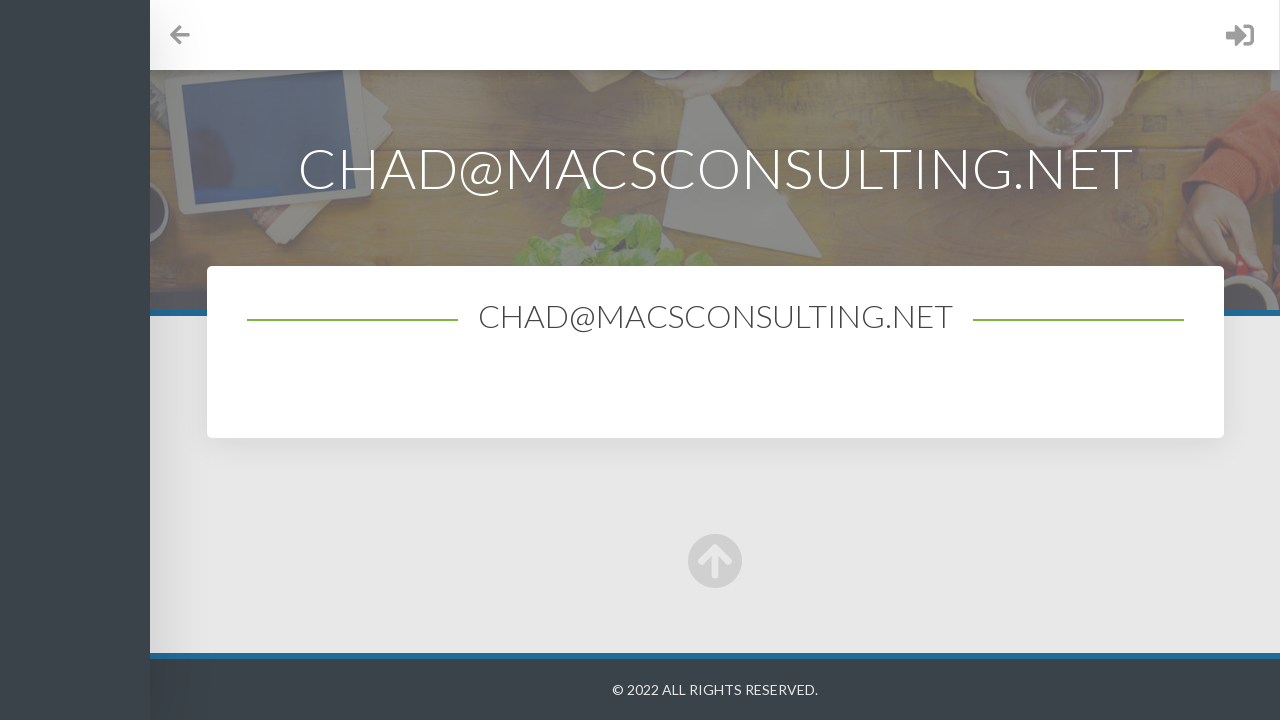

--- FILE ---
content_type: text/css; charset=UTF-8
request_url: https://my.creditsuite.com/wp-content/themes/cs-wordpress/style.css?ver=3.1.1
body_size: 1928
content:
/*
Theme Name: Credit Suite WordPress Theme
Description: Child theme for Woffice
Author: CS Dev Team
Template: woffice
Version: 3.1.1
*/
.featured-layer {
    background-color: #707070 !important;
    opacity: 0.7;
}
#featuredbox .pagetitle h1, #featuredbox.centered .pagetitle > h1 {
    font-weight: 300 !important;
}

#content {
    max-width: 1080px;
}

#content-container .post .heading {
    word-break: normal !important;
}

.callout {
    --text-opacity: 1!important;
    color: #c05621!important;
    color: rgba(192,86,33,var(--text-opacity))!important;
    padding: 1rem!important;
    border-left-width: 4px!important;
    --border-opacity: 1!important;
    border-color: #ed8936!important;
    border-color: rgba(237,137,54,var(--border-opacity))!important;
    --bg-opacity: 1!important;
    background-color: #fffaf0!important;
    background-color: rgba(255,250,240,var(--bg-opacity))!important;
}

#content .box h3 {
    font-family: Lato, helvetica, arial, sans-serif;
    font-weight: 300;
    font-size: 35px;
    text-align: center;
    color: #82b440;
}
.learndash_content h3 {
    font-size: 40px !important;
    font-weight: bold !important;
    color: #707070 !important;
    text-transform: uppercase !important;;
    text-align: left !important;
    padding-bottom: 20px;
    margin-bottom: 30px !important;
    border-bottom: 1px solid #e8e8e8;
}

.contact-us div:nth-child(odd) {
    border-right: 1px solid #e8e8e8;
}

.tool-tip{
    visibility: hidden;
    position: absolute;
}
.has-tooltip:hover .tool-tip {
    visibility: visible;
    z-index: 100;
}

.theme-color, #navbar .theme-color a {
    color: #82b440 !important;
}

.border-theme-color {
    border-color:  #82b440 !important;
}

/* fancy breadcrumbs */
#breadcrumbs-one{overflow: hidden; position: absolute; z-index: 999; background-color: white; opacity: .7; border-radius: 0px 0px 5px;}
#breadcrumbs-one li{float: left; list-style: none; }
#breadcrumbs-one a{padding: .7em .7em .4em 2em; float: left; text-decoration: none; color: #444; position: relative; background-color: #ddd;}
#breadcrumbs-one li:first-child a{padding-left: 1em; background-color: white; }
#breadcrumbs-one a:hover{background: #fff; }
#breadcrumbs-one a::after, #breadcrumbs-one a::before{content: ""; position: absolute; top: 50%; margin-top: -1.4em; border-top: 1.4em solid transparent; border-bottom: 1.4em solid transparent; border-left: 1em solid; right: -1em; }
#breadcrumbs-one a::after{z-index: 2; border-left-color: #ddd; }
#breadcrumbs-one li:first-child a::after{z-index: 2; border-left-color: white; }
#breadcrumbs-one a::before{border-left-color: #ccc; right: -1.1em; z-index: 1; }
#breadcrumbs-one a:hover::after{border-left-color: #fff; }
#breadcrumbs-one .current, #breadcrumbs-one .current:hover{font-weight: bold; background: none; }
#breadcrumbs-one .current::after, #breadcrumbs-one .current::before{content: normal; }

label.inline {display: inline !important;}

#left-content {z-index: 1;}

#main-header #nav-left #nav-topbar #topbar-menu > li.menu-item-has-icon > a {
    display: flex;
    justify-content: center;
    align-items: center;
    height: 100%;
    text-decoration: none;
    text-transform: uppercase;
    font-family: Lato, helvetica, arial, sans-serif;
    position: relative;
    font-weight: 400;
}

#main-header #nav-left #nav-topbar #topbar-menu > li.menu-item-has-icon > a:before {    font-weight: normal;
    position: absolute;
    opacity: .1;
    font-size: 48px;
    top: -5px;
    left: 0px;
    width: 100%;
    -webkit-transition: all 0.6s;
    -moz-transition: all 0.6s;
    transition: all 0.6s;
    font-family: "Fontawesome";
    color: #707070;
}

#main-header #nav-left #nav-topbar #topbar-menu > li.menu-item-has-icon:last-of-type {
    border-right: 1px solid;
    border-color: rgba(209,213,219,var(--tw-border-opacity));
}

#main-header #nav-left a#nav-trigger, #main-header #nav-left #nav-user {
    position: static !important;
}

#nav-user.active #user-thumb img {opacity: 1;}

#user-cover {background-color: #575757;}

/** partner resources **/

body.woffice-2-5 #content-container .heading {
    text-align: center;
}



.before {
    position: relative;
    text-align: center;
    margin-bottom: 10px;
    width: 100% !important;
}
.before::before {
    background-color: #82b440;
    content: "";
    position: absolute;
    width: 100%;
    left: 0;
    height: 2px;
    top: 55%;
}
.before h2 {
    text-transform: uppercase !important;
    background: #FFF;
    display: inline-block;
    z-index: 10;
    position: relative;
    padding: 0 20px !important;
}

form input[type=submit][data-v-02fe56e1] {
    background: #82b440;
}

/*trade round vendors*/
.trade-vendor-img {
    min-height: 66px;
}
.trade-vendor-details {
    min-height: 205px;
}

/* line 1, ../sass/inc/pages/_login.scss */
.__sl_login_form {
  position: relative;
  background-image: url("assets/images/newlogin/bg.jpg");
  background-repeat: no-repeat;
  background-position: center;
  background-size: cover;
  border-top: 5px solid #82b440;
}
/* line 10, ../sass/inc/pages/_login.scss */
.__sl_login_form .__overlay {
  position: absolute;
  z-index: 2;
  width: 100%;
  height: 100%;
  overflow: hidden;
  background: #707070;
  opacity: 0.6;
}
/* line 20, ../sass/inc/pages/_login.scss */
.__sl_login_form .__login_container {
  position: relative;
  z-index: 5;
  min-height: calc(100vh - 5px);
  max-width: 630px;
  padding: 60px;
  margin-left: 90px;
  display: flex;
  flex-direction: column;
  justify-content: center;
  background: rgba(255, 255, 255, 0.8);
  border-left: 1px solid #707070;
  border-right: 1px solid #707070;
}
@media only screen and (max-width: 639px) {
  /* line 20, ../sass/inc/pages/_login.scss */
  .__sl_login_form .__login_container {
    width: 100%;
    margin-left: 0;
    padding: 30px 20px;
  }
  /* line 41, ../sass/inc/pages/_login.scss */
  .__sl_login_form .__login_container h2 {
    font-size: 36px !important;
    text-align: center;
    margin-bottom: 15px !important;
  }
  /* line 47, ../sass/inc/pages/_login.scss */
  .__sl_login_form .__login_container #wp-submit {
    width: 100%;
  }
}
/* line 52, ../sass/inc/pages/_login.scss */
.__sl_login_form .__login_container h2 {
  text-transform: uppercase;
  font-weight: 300 !important;
  font-size: 55px;
  line-height: 1.2;
  color: #82b440;
  margin-bottom: 30px;
}
/* line 62, ../sass/inc/pages/_login.scss */
.__sl_login_form .__login_container .infobox {
  margin-top: -15px !important;
}
/* line 66, ../sass/inc/pages/_login.scss */
.__sl_login_form .__login_container #loginform {
  width: 100%;
}
/* line 70, ../sass/inc/pages/_login.scss */
.__sl_login_form .__login_container #loginform input:not([type="submit"]) {
  background: white !important;
}
/* line 74, ../sass/inc/pages/_login.scss */
.__sl_login_form .__login_container #loginform input[type="checkbox"] {
  margin-top: 0;
  margin-right: 5px;
}
/* line 79, ../sass/inc/pages/_login.scss */
.__sl_login_form .__login_container #loginform input[type="submit"] {
  padding: 15px 100px;
  background-color: #82b440 !important;
  float: none;
}
/* line 86, ../sass/inc/pages/_login.scss */
.__sl_login_form .__login_container #loginform label {
  font-size: 16px;
}
/* line 91, ../sass/inc/pages/_login.scss */
.__sl_login_form .__login_container ._forgot_password {
  font-size: 18px;
  font-weight: bold;
  color: #707070;
  margin-top: 15px;
  margin-bottom: 45px;
}
/* line 98, ../sass/inc/pages/_login.scss */
.__sl_login_form .__login_container ._forgot_password a {
  text-decoration: underline !important;
  color: #82b440 !important;
}

/* Learndash */

#lessons_list .list-count, #quiz_list .list-count, #lesson_heading span, h4#learndash_course_content_title, span#learndash_course_status, .type-dots, #learndash_back_to_lesson {
    display: none;
}

.learndash_topic_dots strong {
    font-size: 0px !important;
}

span.topic_item a span, div#lessons_list h4 a {
    font-size: 15px !important;
}

#course_list>div h4, #learndash_lesson_topics_list ul>li>span.topic_item, #lessons_list>div h4, #quiz_list>div h4 {
    width: 100%;
}

.aio-icon.none {
    margin-top: -20px !important;
}


.proinput input.orig, .proinput input.autocomplete {
    border: none !important;
    background: none !important;
    background-color: #ffffff !important;
    box-shadow: none !important;
}

.center-block {
    display: block;
    margin-right: auto;
    margin-left: auto;
}

#content .box .vc_btn3 {
    display: flex;
    min-width: 240px;
    align-items: center;
    justify-content: center;
    padding: 15px 30px;
    border-radius: 5px;
    font-size: 16px;
    font-weight: bold;
    line-height: 1.2;
    background: #8CB252 !important;
    color: white !important;
    border: none;
    text-transform: uppercase;
    width: fit-content;
    width: -moz-fit-content;
    width: -webkit-fit-content;
    float: unset;
}

/* line 2, ../sass/inc/_vc-components.scss */
.cta-2lines_vc {
    border: 1px solid #707070;
    margin-bottom: 20px;
}
/* line 5, ../sass/inc/_vc-components.scss */
.cta-2lines_vc a {
    display: flex;
    flex-direction: row;
    align-items: center;
}
.cta-2lines_vc .fa {
    font-family: FontAwesome !important;
}
/* line 9, ../sass/inc/_vc-components.scss */
.cta-2lines_vc a:hover {
    background-color: #f4f4f4;
    text-decoration: none !important;
}
/* line 13, ../sass/inc/_vc-components.scss */
.cta-2lines_vc a > div {
    padding: 20px;
}
/* line 16, ../sass/inc/_vc-components.scss */
.cta-2lines_vc a > div i {
    font-size: 2.5em;
    color: #aaa;
}
/* line 21, ../sass/inc/_vc-components.scss */
.cta-2lines_vc a > div .__title,
.cta-2lines_vc a > div .__desc {
    margin-bottom: 0;
    font-size: 20px;
    line-height: 1.2;
}
/* line 27, ../sass/inc/_vc-components.scss */
.cta-2lines_vc a > div .__title {
    text-transform: uppercase;
    color: #82b440;
}
/* line 31, ../sass/inc/_vc-components.scss */
.cta-2lines_vc a > div .__desc {
    color: #707070;
    font-weight: 300;
}
/* line 36, ../sass/inc/_vc-components.scss */
.cta-2lines_vc a > div:nth-of-type(3) {
    margin-left: auto;
}
/* line 38, ../sass/inc/_vc-components.scss */
.cta-2lines_vc a > div:nth-of-type(3) img {
    display: block;
    height: 2.5em;
}

.bcb-section button {
    background-color: #8CB252;
    color: white;
}

.ult-modal-input-wrapper span {
    color: #8CB252 !important;
}

@media only screen and (max-width: 639px) {
    /* line 48, ../sass/inc/_vc-components.scss */
    .cta-2lines_vc a {
        flex-direction: column;
    }
    /* line 50, ../sass/inc/_vc-components.scss */
    .cta-2lines_vc a > div {
        padding: 10px;
        text-align: center;
    }
    /* line 53, ../sass/inc/_vc-components.scss */
    .cta-2lines_vc a > div:first-of-type {
        padding-top: 20px;
        padding-bottom: 0;
    }
    /* line 57, ../sass/inc/_vc-components.scss */
    .cta-2lines_vc a > div:last-of-type {
        padding-top: 0;
        padding-bottom: 20px;
        margin-right: auto;
    }
    /* line 61, ../sass/inc/_vc-components.scss */
    .cta-2lines_vc a > div:last-of-type img {
        height: 2em;
    }
}


--- FILE ---
content_type: text/css; charset=UTF-8
request_url: https://my.creditsuite.com/wp-content/themes/cs-wordpress/dist/css/theme-mycs.css?ver=3.1.1
body_size: 5958
content:
/*! tailwindcss v2.1.2 | MIT License | https://tailwindcss.com*/

/*! modern-normalize v1.1.0 | MIT License | https://github.com/sindresorhus/modern-normalize */html{-moz-tab-size:4;-o-tab-size:4;tab-size:4;line-height:1.15;-webkit-text-size-adjust:100%}body{margin:0;font-family:system-ui,-apple-system,Segoe UI,Roboto,Ubuntu,Cantarell,Noto Sans,sans-serif,Helvetica,Arial,Apple Color Emoji,Segoe UI Emoji}hr{height:0;color:inherit}abbr[title]{-webkit-text-decoration:underline dotted;text-decoration:underline dotted}b,strong{font-weight:bolder}code,kbd,pre,samp{font-family:ui-monospace,SFMono-Regular,Consolas,Liberation Mono,Menlo,monospace;font-size:1em}small{font-size:80%}sub,sup{font-size:75%;line-height:0;position:relative;vertical-align:baseline}sub{bottom:-.25em}sup{top:-.5em}table{text-indent:0;border-color:inherit}button,input,optgroup,select,textarea{font-family:inherit;font-size:100%;line-height:1.15;margin:0}button,select{text-transform:none}[type=button],[type=reset],[type=submit],button{-webkit-appearance:button}legend{padding:0}progress{vertical-align:baseline}[type=search]{-webkit-appearance:textfield;outline-offset:-2px}summary{display:list-item}blockquote,dd,dl,figure,h1,h2,h3,h4,h5,h6,hr,p,pre{margin:0}button{background-color:transparent;background-image:none}button:focus{outline:1px dotted;outline:5px auto -webkit-focus-ring-color}fieldset,ol,ul{margin:0;padding:0}ol,ul{list-style:none}html{font-family:ui-sans-serif,system-ui,-apple-system,Segoe UI,Roboto,Ubuntu,Cantarell,Noto Sans,sans-serif,BlinkMacSystemFont,Helvetica Neue,Arial,Apple Color Emoji,Segoe UI Emoji,Segoe UI Symbol,Noto Color Emoji;line-height:1.5}body{font-family:inherit;line-height:inherit}*,:after,:before{box-sizing:border-box;border:0 solid #e5e7eb}hr{border-top-width:1px}img{border-style:solid}textarea{resize:vertical}input::-moz-placeholder,textarea::-moz-placeholder{opacity:1;color:#9ca3af}input:-ms-input-placeholder,textarea:-ms-input-placeholder{opacity:1;color:#9ca3af}input::-moz-placeholder, textarea::-moz-placeholder{opacity:1;color:#9ca3af}input:-ms-input-placeholder, textarea:-ms-input-placeholder{opacity:1;color:#9ca3af}input::placeholder,textarea::placeholder{opacity:1;color:#9ca3af}[role=button],button{cursor:pointer}table{border-collapse:collapse}h1,h2,h3,h4,h5,h6{font-size:inherit;font-weight:inherit}a{color:inherit;text-decoration:inherit}button,input,optgroup,select,textarea{padding:0;line-height:inherit;color:inherit}code,kbd,pre,samp{font-family:ui-monospace,SFMono-Regular,Menlo,Monaco,Consolas,Liberation Mono,Courier New,monospace}audio,canvas,embed,iframe,img,object,svg,video{display:block;vertical-align:middle}img,video{max-width:100%;height:auto}.container{width:100%}@media (min-width:640px){.container{max-width:640px}}@media (min-width:768px){.container{max-width:768px}}@media (min-width:1024px){.container{max-width:1024px}}@media (min-width:1280px){.container{max-width:1280px}}@media (min-width:1536px){.container{max-width:1536px}}.bg-transparent{background-color:transparent}.bg-white{--tw-bg-opacity:1;background-color:rgba(255,255,255,var(--tw-bg-opacity))}.bg-gray-500{--tw-bg-opacity:1;background-color:rgba(107,114,128,var(--tw-bg-opacity))}.bg-gray-900{--tw-bg-opacity:1;background-color:rgba(17,24,39,var(--tw-bg-opacity))}.bg-blue-100{--tw-bg-opacity:1;background-color:rgba(219,234,254,var(--tw-bg-opacity))}.border-collapse{border-collapse:collapse}.border-gray-300{--tw-border-opacity:1;border-color:rgba(209,213,219,var(--tw-border-opacity))}.border-gray-500{--tw-border-opacity:1;border-color:rgba(107,114,128,var(--tw-border-opacity))}.border-blue-400{--tw-border-opacity:1;border-color:rgba(96,165,250,var(--tw-border-opacity))}.rounded{border-radius:.25rem}.border{border-width:1px}.border-t{border-top-width:1px}.border-r{border-right-width:1px}.border-b{border-bottom-width:1px}.border-l{border-left-width:1px}.block{display:block}.inline-block{display:inline-block}.inline{display:inline}.flex{display:flex}.table{display:table}.grid{display:grid}.contents{display:contents}.list-item{display:list-item}.hidden{display:none}.flex-row{flex-direction:row}.flex-col{flex-direction:column}.flex-wrap{flex-wrap:wrap}.place-content-center{align-content:center;justify-content:center;place-content:center}.items-center{align-items:center}.content-center{align-content:center}.self-end{align-self:flex-end}.justify-end{justify-content:flex-end}.justify-center{justify-content:center}.justify-between{justify-content:space-between}.justify-around{justify-content:space-around}.flex-1{flex:1 1 0%}.flex-none{flex:none}.float-right{float:right}.font-semibold{font-weight:600}.h-16{height:4rem}.h-auto{height:auto}.h-full{height:100%}.text-sm{font-size:.875rem;line-height:1.25rem}.text-lg{font-size:1.125rem;line-height:1.75rem}.text-2xl{font-size:1.5rem;line-height:2rem}.m-auto{margin:auto}.my-1{margin-top:.25rem;margin-bottom:.25rem}.mx-2{margin-left:.5rem;margin-right:.5rem}.my-4{margin-top:1rem;margin-bottom:1rem}.mx-auto{margin-left:auto;margin-right:auto}.-mx-2{margin-left:-.5rem;margin-right:-.5rem}.mb-0{margin-bottom:0}.mb-1{margin-bottom:.25rem}.mb-3{margin-bottom:.75rem}.mr-4{margin-right:1rem}.mb-4{margin-bottom:1rem}.mb-6{margin-bottom:1.5rem}.mt-8{margin-top:2rem}.mb-8{margin-bottom:2rem}.mt-10{margin-top:2.5rem}.mb-12{margin-bottom:3rem}.ml-auto{margin-left:auto}.-ml-5{margin-left:-1.25rem}.-mt-8{margin-top:-2rem}.max-h-16{max-height:4rem}.max-h-32{max-height:8rem}.max-w-md{max-width:28rem}.max-w-xl{max-width:36rem}.max-w-3xl{max-width:48rem}.max-w-7xl{max-width:80rem}.opacity-50{opacity:.5}.focus\:outline-none:focus{outline:2px solid transparent;outline-offset:2px}.p-1{padding:.25rem}.p-2{padding:.5rem}.p-3{padding:.75rem}.p-4{padding:1rem}.py-2{padding-top:.5rem;padding-bottom:.5rem}.px-2{padding-left:.5rem;padding-right:.5rem}.py-3{padding-top:.75rem;padding-bottom:.75rem}.px-3{padding-left:.75rem;padding-right:.75rem}.py-4{padding-top:1rem;padding-bottom:1rem}.px-4{padding-left:1rem;padding-right:1rem}.pt-2{padding-top:.5rem}.pl-2{padding-left:.5rem}.pt-3{padding-top:.75rem}.pb-3{padding-bottom:.75rem}.pl-3{padding-left:.75rem}.pr-4{padding-right:1rem}.pb-4{padding-bottom:1rem}.pl-4{padding-left:1rem}.pb-8{padding-bottom:2rem}.static{position:static}.fixed{position:fixed}.absolute{position:absolute}.relative{position:relative}.sticky{position:sticky}.inset-y-1\/2{top:50%;bottom:50%}.inset-x-1\/2{right:50%;left:50%}.top-32{top:8rem}.resize{resize:both}*{--tw-shadow:0 0 transparent}.shadow{--tw-shadow:0 1px 3px 0 rgba(0,0,0,0.1),0 1px 2px 0 rgba(0,0,0,0.06)}.shadow,.shadow-md{box-shadow:0 0 transparent,0 0 transparent,var(--tw-shadow);box-shadow:var(--tw-ring-offset-shadow,0 0 transparent),var(--tw-ring-shadow,0 0 transparent),var(--tw-shadow)}.shadow-md{--tw-shadow:0 4px 6px -1px rgba(0,0,0,0.1),0 2px 4px -1px rgba(0,0,0,0.06)}.shadow-lg{--tw-shadow:0 10px 15px -3px rgba(0,0,0,0.1),0 4px 6px -2px rgba(0,0,0,0.05);box-shadow:0 0 transparent,0 0 transparent,var(--tw-shadow);box-shadow:var(--tw-ring-offset-shadow,0 0 transparent),var(--tw-ring-shadow,0 0 transparent),var(--tw-shadow)}*{--tw-ring-inset:var(--tw-empty,/*!*/ /*!*/);--tw-ring-offset-width:0px;--tw-ring-offset-color:#fff;--tw-ring-color:rgba(59,130,246,0.5);--tw-ring-offset-shadow:0 0 transparent;--tw-ring-shadow:0 0 transparent}.text-center{text-align:center}.text-right{text-align:right}.text-white{--tw-text-opacity:1;color:rgba(255,255,255,var(--tw-text-opacity))}.text-gray-50{--tw-text-opacity:1;color:rgba(249,250,251,var(--tw-text-opacity))}.text-gray-400{--tw-text-opacity:1;color:rgba(156,163,175,var(--tw-text-opacity))}.text-gray-500{--tw-text-opacity:1;color:rgba(107,114,128,var(--tw-text-opacity))}.text-blue-700{--tw-text-opacity:1;color:rgba(29,78,216,var(--tw-text-opacity))}.italic{font-style:italic}.uppercase{text-transform:uppercase}.capitalize{text-transform:capitalize}.normal-case{text-transform:none}.underline{text-decoration:underline}.tracking-wide{letter-spacing:.025em}.tracking-wider{letter-spacing:.05em}.visible{visibility:visible}.invisible{visibility:hidden}.w-auto{width:auto}.w-full{width:100%}.z-50{z-index:50}.gap-3{grid-gap:.75rem;gap:.75rem}.gap-4{grid-gap:1rem;gap:1rem}.grid-cols-2{grid-template-columns:repeat(2,minmax(0,1fr))}.grid-cols-6{grid-template-columns:repeat(6,minmax(0,1fr))}.grid-cols-8{grid-template-columns:repeat(8,minmax(0,1fr))}.grid-cols-10{grid-template-columns:repeat(10,minmax(0,1fr))}.grid-cols-12{grid-template-columns:repeat(12,minmax(0,1fr))}.col-span-3{grid-column:span 3/span 3}.col-span-5{grid-column:span 5/span 5}.col-span-7{grid-column:span 7/span 7}.transform{--tw-translate-x:0;--tw-translate-y:0;--tw-rotate:0;--tw-skew-x:0;--tw-skew-y:0;--tw-scale-x:1;--tw-scale-y:1;transform:translateX(var(--tw-translate-x)) translateY(var(--tw-translate-y)) rotate(var(--tw-rotate)) skewX(var(--tw-skew-x)) skewY(var(--tw-skew-y)) scaleX(var(--tw-scale-x)) scaleY(var(--tw-scale-y))}.transition{transition-property:background-color,border-color,color,fill,stroke,opacity,box-shadow,transform,filter,-webkit-backdrop-filter;transition-property:background-color,border-color,color,fill,stroke,opacity,box-shadow,transform,filter,backdrop-filter;transition-property:background-color,border-color,color,fill,stroke,opacity,box-shadow,transform,filter,backdrop-filter,-webkit-backdrop-filter;transition-timing-function:cubic-bezier(.4,0,.2,1);transition-duration:.15s}@-webkit-keyframes spin{to{transform:rotate(1turn)}}@keyframes spin{to{transform:rotate(1turn)}}@-webkit-keyframes ping{75%,to{transform:scale(2);opacity:0}}@keyframes ping{75%,to{transform:scale(2);opacity:0}}@-webkit-keyframes pulse{50%{opacity:.5}}@keyframes pulse{50%{opacity:.5}}@-webkit-keyframes bounce{0%,to{transform:translateY(-25%);-webkit-animation-timing-function:cubic-bezier(.8,0,1,1);animation-timing-function:cubic-bezier(.8,0,1,1)}50%{transform:none;-webkit-animation-timing-function:cubic-bezier(0,0,.2,1);animation-timing-function:cubic-bezier(0,0,.2,1)}}@keyframes bounce{0%,to{transform:translateY(-25%);-webkit-animation-timing-function:cubic-bezier(.8,0,1,1);animation-timing-function:cubic-bezier(.8,0,1,1)}50%{transform:none;-webkit-animation-timing-function:cubic-bezier(0,0,.2,1);animation-timing-function:cubic-bezier(0,0,.2,1)}}.filter{--tw-blur:var(--tw-empty,/*!*/ /*!*/);--tw-brightness:var(--tw-empty,/*!*/ /*!*/);--tw-contrast:var(--tw-empty,/*!*/ /*!*/);--tw-grayscale:var(--tw-empty,/*!*/ /*!*/);--tw-hue-rotate:var(--tw-empty,/*!*/ /*!*/);--tw-invert:var(--tw-empty,/*!*/ /*!*/);--tw-saturate:var(--tw-empty,/*!*/ /*!*/);--tw-sepia:var(--tw-empty,/*!*/ /*!*/);--tw-drop-shadow:var(--tw-empty,/*!*/ /*!*/);filter:var(--tw-blur) var(--tw-brightness) var(--tw-contrast) var(--tw-grayscale) var(--tw-hue-rotate) var(--tw-invert) var(--tw-saturate) var(--tw-sepia) var(--tw-drop-shadow)}.blur{--tw-blur:blur(8px)}#memb_addupdate_creditcard-1 input[type=email],#memb_addupdate_creditcard-1 input[type=password],#memb_addupdate_creditcard-1 input[type=tel],#memb_addupdate_creditcard-1 input[type=text],#memb_addupdate_creditcard-1 select,.cs-form input[type=email],.cs-form input[type=password],.cs-form input[type=tel],.cs-form input[type=text],.cs-form select{border-radius:6px;border:2px solid #ddd!important;background:#e8e8e8;padding:13px 15px!important;font-size:16px!important;line-height:1.2;height:unset;box-sizing:border-box;height:50px}#memb_addupdate_creditcard-1 input[type=email]:disabled,#memb_addupdate_creditcard-1 input[type=password]:disabled,#memb_addupdate_creditcard-1 input[type=tel]:disabled,#memb_addupdate_creditcard-1 input[type=text]:disabled,#memb_addupdate_creditcard-1 select:disabled,.cs-form input[type=email]:disabled,.cs-form input[type=password]:disabled,.cs-form input[type=tel]:disabled,.cs-form input[type=text]:disabled,.cs-form select:disabled{background:#fff}#memb_addupdate_creditcard-1 input,#memb_addupdate_creditcard-1 select,.cs-form input,.cs-form select{margin-top:0!important;margin-bottom:0!important;border-color:transparent!important;box-shadow:none!important}#memb_addupdate_creditcard-1 select,.cs-form select{-webkit-appearance:none;-moz-appearance:none;appearance:none;background:#e8e8e8 url(../../images/chevron-down.svg) no-repeat right 20px center!important;background-size:18px!important}#memb_addupdate_creditcard-1 ::-moz-placeholder,.cs-form ::-moz-placeholder{text-transform:uppercase}#memb_addupdate_creditcard-1 :-ms-input-placeholder,.cs-form :-ms-input-placeholder{text-transform:uppercase}.cs-form ::-moz-placeholder, #memb_addupdate_creditcard-1 ::-moz-placeholder{text-transform:uppercase}.cs-form :-ms-input-placeholder, #memb_addupdate_creditcard-1 :-ms-input-placeholder{text-transform:uppercase}#memb_addupdate_creditcard-1 ::placeholder,.cs-form ::placeholder{text-transform:uppercase}#memb_addupdate_creditcard-1 p{display:none}.center-form-shortcode>form,.text-center form[id^=memb_actionset_button]{display:inline-block}#memb_addupdate_creditcard-1{-moz-column-count:2;column-count:2;grid-column-gap:80px;-moz-column-gap:80px;column-gap:80px;width:100%;padding-top:60px}#memb_addupdate_creditcard-1 div{margin-bottom:30px}#memb_addupdate_creditcard-1 div>label{font-size:16px;line-height:1em;margin-bottom:10px;width:100%;text-align:left}#memb_addupdate_creditcard-1 div>input{width:100%}#memb_addupdate_creditcard-1 div:last-of-type{padding-top:10px}#memb_addupdate_creditcard-1 div:last-of-type input{display:block;margin:0 auto}[v-cloak]{display:none}@-webkit-keyframes vue-newly-created{0%{background-color:#ebf9ed;border-color:#bcfbd5}50%{background-color:#ebf9ed;border-color:#bcfbd5}to{background-color:#f8fafb;border-color:#eff4f8}}@-webkit-keyframes vue-newly-deleted{0%{background-color:#ffe8e8;border-color:#cc3340;opacity:1}50%{background-color:#ffe8e8;border-color:#cc3340;opacity:1}75%{opacity:1}to{background-color:#f8fafb;border-color:#eff4f8;opacity:0}}.vue-btn{display:inline-block;min-width:auto;padding:13px 30px;font-size:16px;font-weight:500;margin:0 5px;border-radius:4px;text-decoration:none!important}.vue-btn:first-child{margin-left:0}.vue-btn:last-child{margin-right:0}.vue-btn.vue-btn-submit{background:#82b440;color:#fff!important}.vue-btn.vue-btn-submit:hover{text-decoration:none}.vue-btn.vue-btn-danger{background:#cc3340}.vue-btn.vue-btn-cancel{padding-left:5px;padding-right:5px;background:transparent;color:#444!important}.vue-btn.vue-btn-loader{padding-left:0;padding-right:0;color:#82b440}.vue-btn.vue-btn-disabled{cursor:not-allowed;pointer-events:none;opacity:.5}.vue-form{background:#f8fafb;border:2px solid #eff4f8;border-radius:5px;-webkit-border-radius:5px;-moz-border-radius:5px;padding:20px;margin:10px auto 40px;box-sizing:border-box;overflow:hidden}.vue-form .vue-form-heading{text-align:center;margin-bottom:20px}.vue-form .vue-form-actions{margin-top:10px}.vue-form label{font-weight:300;font-size:18px}.vue-component input:focus{outline:none}.vue-component input,.vue-component select,.vue-component textarea{display:block;margin-bottom:10px;width:100%;border-radius:6px;border:2px solid #ddd!important;background:#fff;padding:13px 15px!important;font-size:16px!important;line-height:1.2;box-sizing:border-box;height:50px}.vue-component input.inverted{background:#fff}.vue-component textarea{background:#fff;height:80px}.vue-component select{background-color:#fff;background-image:linear-gradient(45deg,transparent 50%,grey 0),linear-gradient(135deg,grey 50%,transparent 0);background-position:calc(100% - 20px) calc(1em + 2px),calc(100% - 15px) calc(1em + 2px),calc(100% - 2.5em) .5em;background-size:5px 5px,5px 5px,1px 1.5em;background-repeat:no-repeat}.vue-component .vue-field-multiselect select{background-image:none;height:120px;padding:0!important}.vue-component .vue-field-multiselect select option{padding:5px}.vue-full-row{margin:0 -10px}.vue-full-row:after{display:block;clear:both;content:""}.vue-one-4{float:left;width:25%;padding:0 10px}.vue-notification{box-sizing:border-box;position:relative;text-align:left;font-size:18px;border-radius:6px;padding:15px 20px;margin:10px auto}.vue-notification .vue-notification-close{position:absolute;top:10px;right:10px;cursor:pointer}.vue-notification.vue-error{border:2px solid #cc3340;background:#f9f2f2}.vue-notification.vue-error .vue-notification-close{color:#cc3340}.vue-notification.vue-nothing,.vue-notification.vue-progress{border:0 solid #e3efe7;background:#e3efe7}.vue-notification.vue-notification-tiny{border:none;padding:5px 10px;font-size:14px;line-height:24px;margin:0}.vue-component{font-family:Lato,helvetica,arial,sans-serif;font-weight:300;font-size:18px}.vue-component.vue-shortcode.vue-clients,.vue-component.vue-shortcode.vue-representatives{font-size:15px}.vue-table-header{text-align:right}.vue-list .vue-list-btn{position:relative;display:inline-block;border-radius:500px;color:#b3c0ce!important;background:#fff;text-align:center;width:36px;height:36px;line-height:36px;transition:.1s;margin-right:0}.vue-list .vue-list-btn:last-child{margin-right:0}.vue-list .vue-list-btn.active,.vue-list .vue-list-btn:hover{background:#82b440;color:#f8fafb!important}.vue-list .vue-list-btn.vue-list-btn-danger.active,.vue-list .vue-list-btn.vue-list-btn-danger:hover{background:#cc3340}.vue-list .vue-list-btn span{display:block;width:18px;height:18px;border-radius:500px;background:#beda99;position:absolute;top:-2px;right:-2px;line-height:18px;color:#f7f7f7;font-size:12px;font-weight:400;text-align:center}.vue-list .vue-list-container{background:#fff;border:2px solid #eff4f8;border-radius:5px;padding:0 10px;margin:10px 0;box-sizing:border-box;overflow:hidden}.vue-list .vue-list-container.vue-list-container-created{-webkit-animation:vue-newly-created 3s linear 0s 1 normal;animation:vue-newly-created 3s linear 0s 1 normal}.vue-list .vue-list-container.vue-list-container-deleted{-webkit-animation:vue-newly-deleted .8s linear 0s 1 normal;animation:vue-newly-deleted .8s linear 0s 1 normal}.vue-list .vue-list-container.vue-list-container-with-details{background:#fff}.vue-list .vue-list-container.vue-list-container-heading{margin:10px 0 0;border:none;background:none;font-size:14px}.vue-list .vue-list-container.vue-list-container-heading .vue-list-row{padding:0}.vue-list .vue-list-container.vue-list-container-heading .vue-list-row .vue-list-col,.vue-list .vue-list-container.vue-list-container-heading .vue-list-row .vue-list-col a{color:#444!important}.vue-list .vue-list-container.vue-list-container-heading .vue-list-row .vue-list-col a:hover{text-decoration:none!important}.vue-list .vue-list-container .vue-list-row{margin:0 -10px;padding:10px 0}.vue-list .vue-list-container .vue-list-row:after{clear:both;display:block;content:""}.vue-list .vue-list-container .vue-list-row.vue-list-row-facade{line-height:20px}.vue-list .vue-list-container .vue-list-row.vue-list-row-details{border-top:1px solid #eff4f8;background:#f8fafb}.vue-list .vue-list-container .vue-list-row.vue-list-row-details .vue-details-block{margin:0 auto;max-width:480px}.vue-list .vue-list-container .vue-list-row.vue-list-row-details.vue-list-row-details-manage .vue-details-block{margin:0 auto;max-width:640px}.vue-list .vue-list-container .vue-list-row.vue-list-row-details .vue-details-block.vue-details-block-wide{margin:0 auto;max-width:720px}.vue-details-block .vue-details-block-icon{display:block;width:100px;height:100px;background:#fff;color:#beda99;text-align:center;line-height:100px;font-size:72px;border-radius:500px;margin:10px auto;border:1px solid #eff4f8}.vue-details-block .vue-details-block-heading{font-weight:400;text-align:center;margin:10px 0}.vue-details-block .vue-details-block-actions,.vue-details-block .vue-details-block-body{margin:10px 0}.vue-details-block .vue-checkbox-instance{cursor:pointer;background:#eff4f8;text-align:left;padding:0 10px;border-radius:5px;margin:5px 0;border:1px solid #eff4f8;line-height:24px}.vue-details-block .vue-checkbox-instance.vue-checkbox-instance-selected,.vue-details-block .vue-checkbox-instance:hover{background:#fff}.vue-details-block .vue-checkbox-instance i{font-size:24px;color:#b3c0ce}.vue-details-block .vue-checkbox-instance i.fa-check-circle-o{color:#beda99}.vue-list .vue-list-container .vue-list-row .vue-list-col{padding:8px 10px;float:left;min-height:1px;overflow:hidden;position:relative}.vue-list .vue-list-container .vue-list-row .vue-list-col:hover{overflow:visible;z-index:9999}.vue-list .vue-list-container .vue-list-row .vue-list-col .vue-list-col-inside{white-space:nowrap}.vue-list .vue-list-container .vue-list-row .vue-list-col:hover .vue-list-col-inside{background:hsla(0,0%,100%,.74118);width:-webkit-fit-content;width:-moz-fit-content;width:fit-content;padding:2px 4px;margin:-2px -4px}.vue-list .vue-list-container .vue-list-row .vue-list-col-actions{text-align:right;padding-top:2px;padding-bottom:0}.vue-list .vue-list-container .vue-list-row .vue-list-col-2{width:12.5%}.vue-list .vue-list-container .vue-list-row .vue-list-col-5{width:43.75%}.vue-list .vue-list-container .vue-list-row .vue-list-col-3{width:25%}.vue-list .vue-list-container .vue-list-row .vue-list-col-4{width:33.3%}.vue-list .vue-list-container .vue-list-row .vue-list-col-6{width:50%}.vue-list .vue-list-container .vue-list-row .vue-list-col-8{width:12.5%}.vue-list .vue-list-container .vue-list-row .vue-list-col-12{width:100%}.vue-list .vue-list-container .vue-list-row .vue-list-col-per-10{width:10%}.vue-list .vue-list-container .vue-list-row .vue-list-col-per-15{width:15.5%}.vue-list .vue-list-container .vue-list-row .vue-list-col-per-17{width:17.5%}.vue-list .vue-list-container .vue-list-row .vue-list-col-per-20{width:23.5%}.vue-table-header .vue-btn{display:inline-block;margin-left:10px!important;margin-right:0!important}.vue-table-header input{display:inline-block;width:auto}.vue-list-row-details-remove{text-align:center}.vue-list-row-details-remove .vue-detailes-block{margin:0 auto;max-width:480px}.vue-table{margin:-4px 0 16px;border-collapse:separate;border-spacing:0 4px;position:relative;font-family:Lato,helvetica,arial,sans-serif;font-weight:300;font-size:18px}.vue-row.vue-row-header{background:transparent!important;font-size:14px}.vue-table .vue-row{background:#f7f7f7;margin-bottom:4px;vertical-align:top}.vue-table .vue-row:after{clear:both;display:block;content:""}.vue-table .vue-row .vue-col{margin:0 5px;padding:5px}.vue-table .vue-row .vue-col:first-child{padding-left:10px}.vue-table .vue-row .vue-col:last-child{padding-right:10px}.vue-table .vue-row .vue-col.vue-col-highlighted{font-weight:800}.vue-table .vue-row .vue-col-colspanned{max-width:480px;margin:0 auto 10px}.vue-table .vue-row .vue-col-colspanned:last-child{margin-bottom:0}.vue-table tr:first-child td:first-child{border-top-left-radius:4px}.vue-table tr:first-child td:last-child{border-top-right-radius:4px}.vue-table tr:last-child td:first-child{border-bottom-left-radius:4px}.vue-table tr:last-child td:last-child{border-bottom-right-radius:4px}.vue-table .vue-row .vue-col.vue-actions{text-align:right}.vue-table .vue-row .vue-col.vue-actions a{padding:0 8px;font-size:24px;color:#e2e2e2!important}.vue-table .vue-row .vue-col.vue-actions a.active,.vue-table .vue-row .vue-col.vue-actions a:hover{color:#82b440!important}.vue-icon-details,.vue-icon-help{padding:0 8px;font-size:24px;color:#e2e2e2!important}.vue-icon-details:hover{color:#82b440!important}.vue-info-expanded{font-size:14px}.edit-section input{display:block;margin-bottom:10px;width:100%;border-radius:6px;border:2px solid #ddd!important;background:#e8e8e8;padding:13px 15px!important;font-size:16px!important;line-height:1.2;box-sizing:border-box;height:50px}.remove-confirmation{margin-bottom:10px}.sales-rep .btn{display:inline-block!important;min-width:auto!important;color:#fff!important;padding:15px 30px;font-size:16px;font-weight:500;margin:0 5px}.sales-rep .body{background:#f7f7f7;padding:10px 165px 10px 20px;border-radius:4px;font-family:Lato,helvetica,arial,sans-serif;font-weight:300;font-size:20px}.sales-rep .body:after{display:block;content:"";clear:both}.sales-rep .body .col{width:33.33%;float:left}.sales-rep .edit{position:absolute;margin-top:-17px;top:50%;right:0;padding-left:5px;width:145px;border-left:2px solid #efefef;font-size:24px;text-align:center}.sales-rep .edit i{cursor:pointer;color:#e2e2e2;display:inline-block;width:32px;text-align:center}.sales-rep .edit i:hover{color:#82b440}.sales-rep .edit i.btn-remove{color:#f1e2e2}.sales-rep .edit i.btn-remove:hover{color:#cc3340}.sales-rep .edit i.btn-save{color:#dae2d1}.sales-rep .edit i.btn-loading,.sales-rep .edit i.btn-loading:hover,.sales-rep .edit i.btn-save:hover{color:#82b440}.sales-rep .edit i.btn-cancel:hover{color:#9e9e9e}.search-field{width:25%!important;float:right}.vue-icon-label{display:block;width:18px;height:18px;border-radius:500px;background:#beda99;position:absolute;top:-2px;right:-2px;line-height:18px;color:#f7f7f7;font-size:12px;font-weight:400;text-align:center}.vue-fields-container.vue-fields-container-insideborder{margin:0;border:0}.vue-field{padding:5px 10px}.vue-field:nth-child(2n){background:#f8fafb}.vue-field .vue-field-row{margin:0 -10px;padding:0;line-height:36px}.vue-field .vue-field-row:after{clear:both;display:block;content:""}.vue-field .vue-field-row .vue-field-col-title{font-size:14px}.vue-field .vue-field-row .vue-field-col{padding:0 10px;float:left;min-height:1px}.vue-field .vue-field-row .vue-field-col>div{word-wrap:anywhere}.vue-field .vue-field-row .vue-field-col.vue-field-col-actions{text-align:right}.vue-field .vue-field-row .vue-field-col.vue-field-col-2{width:12.5%}.vue-field .vue-field-row .vue-field-col.vue-field-col-5{width:43.75%}.vue-field .vue-field-row .vue-field-col.vue-field-col-3{width:25%}.vue-field .vue-field-row .vue-field-col.vue-field-col-4{width:33.3%}.vue-field .vue-field-row .vue-field-col.vue-field-col-6{width:50%}.vue-field .vue-field-row .vue-field-col.vue-field-col-9{width:75%}.vue-field .vue-field-row .vue-field-col.vue-field-col-12{width:100%}.vue-field .vue-field-btn{position:relative;display:inline-block;border-radius:500px;color:#b3c0ce!important;background:transparent;text-align:center;width:36px;height:36px;line-height:36px;transition:.1s;margin-right:0}.vue-field .vue-field-btn:last-child{margin-right:0}.vue-field .vue-field-btn.active,.vue-field .vue-field-btn:hover{background:#82b440;color:#f8fafb!important}.vue-field .vue-field-btn.vue-field-btn-danger.active,.vue-field .vue-field-btn.vue-field-btn-danger:hover{background:#cc3340}.vue-field .vue-field-label{background:#e8e8e8;border-radius:500px;padding:3px 5px;margin-right:4px;font-size:11px;text-decoration:none;color:#444!important}.vue-field .vue-field-label:hover{background:#82b440;color:#f8fafb!important;text-decoration:none!important;border-bottom:none!important}.vue-component-bordered{margin:5px auto;border:2px solid #eff4f8;border-radius:6px}.vue-component-accordion-body{padding:15px 20px}.vue-component-accordion-body.vue-component-accordion-body-bordered{margin:5px auto;border:2px solid #eff4f8;border-radius:6px}.vue-component-accordion-body.vue-component-accordion-body-fields{padding:0}.vue-component-accordion-body.vue-component-accordion-body-fields.vue-component-accordion-body-fields-not-expandable .vue-notification{margin:15px auto}.vue-component-accordion-body.vue-component-accordion-body-fields .vue-notification{margin:15px 20px}.vue-component-accordion-body.vue-component-accordion-body-nogaps{padding:0}.vue-component-accordion-title{font-size:18px;padding:15px;cursor:pointer}.vue-component-accordion-title.vue-component-accordion-title-expanded{background:#f8fafb;border-bottom:1px solid #eff4f8}.vue-notes-container .vue-note{border-radius:6px;padding:5px 10px;background:#f8fafb;margin:5px auto}.vue-notes-container .vue-note:nth-child(2n){background:transparent}.vue-files .dropzone{border:2px dashed #eff4f8;border-radius:5px;background-color:transparent}.vue-files .dropzone .dz-message{margin:2em 0!important}.vue-files .dropzone .dz-message .dropzone-custom-content .dropzone-custom-title{font-weight:300!important;font-size:35px!important;text-align:center!important;color:#82b440!important;border-bottom:none;margin-bottom:.5rem!important;padding:0}.vue-files .dropzone .dz-message .dropzone-custom-content .subtitle{color:#82b440;font-weight:300!important}.vue-files .dropzone:hover{background:#f8fafb}.vue-files .dropzone.dz-started .dz-message{display:block!important}.vue-files .dropzone .dz-preview{display:none!important}.vue-files .dropzone-details{background:#f8fafb;padding:10px 15px;border:2px solid #eff4f8;-webkit-border-bottom-right-radius:5px;-webkit-border-bottom-left-radius:5px;-moz-border-radius-bottomright:5px;-moz-border-radius-bottomleft:5px;border-bottom-right-radius:5px;border-bottom-left-radius:5px;margin-top:-3px;font-size:16px}.vue-files .dropzone-details .file-progress{padding:2px 0}.vue-files .dropzone-details .file-progress span{float:right;margin:0 4px}.vue-files .dropzone-details .file-progress span.file-success{color:#78a300}.vue-files .dropzone-details .file-progress span.file-error{color:#cc3340}.vue-file{padding:5px 10px}.vue-file:nth-child(2n){background:#f8fafb}.vue-file.vue-file-row{margin:0 -10px}.vue-file.vue-file-row:after{display:block;clear:both;content:""}.vue-file .vue-file-col{padding:8px 10px;float:left;min-height:1px;overflow:hidden;position:relative}.vue-file .vue-file-col-3{width:33.33%}.vue-file .vue-file-col-actions{text-align:right;padding-top:2px;padding-bottom:0}.vue-file .vue-file-col-actions a{padding:0 8px;font-size:24px;color:#e2e2e2!important}.vue-file .vue-file-col-actions a.active,.vue-file .vue-file-col-actions a:hover{color:#82b440}.vue-component.vue-fields .vue-field-row{margin:0 -10px;padding:4px 0;line-height:24px}.vue-notes-icon{position:absolute;top:0}#main-header.sidebar-hidden #nav-logo{position:relative!important;left:unset!important;margin-left:unset!important}.ult-modal-input-wrapper span{text-transform:uppercase;text-decoration:underline;text-align:left}.andrux{color:red}#content .box h3,#navbar .theme-color a,.theme-color{color:#226b98}.brand-button-link{background-color:#226b98!important;color:#fff!important}.fbq .form-title,.fbq .welcome-title{background-color:#226b98}.fbq .btnLink:active,.fbq .btnLink:focus,.fbq .btnLink:hover,.fbq .labelTip-icon,.fbq .radio-btnLabel:hover,.fbq label.radio-btnLabel:hover{color:#226b98}.fbq .border-theme-color,.fbq .welcome-body{border:1px solid #226b98}.fbq .cs-btn-brand:active,.fbq .cs-btn-brand:focus,.fbq .cs-btn-brand:hover,.fbq .radioCustom-label:after,.fbq label.radioCustom-label:after{background-color:#226b98}.fbq .radio-btnInput:checked+.radio-btnLabel{background-color:#226b98;color:#fff}.fbq .radio-btnInput:checked+.radio-btnLabel,.fbq .radio-btnLabel:hover,.fbq .radioCustom-label:hover:before,.fbq label.radio-btnLabel:hover,.fbq label.radioCustom-label:hover:before{border-color:#226b98}.fbq .rangeSelect-inner{background-color:#226b98}.fbq .fbq-form .input-innerIcon,.fbq .fbq-form label.input-innerIcon{color:#226b98}.fbq .fbq-form textarea:focus{border-color:#226b98;box-shadow:inset 0 0 0 1px #226b98}.fbq .fbq-form select.minimal{background-image:linear-gradient(45deg,transparent 50%,#226b98 0),linear-gradient(135deg,#226b98 50%,transparent 0)!important}.fbq .fbq-form select.minimal:focus{background-image:linear-gradient(45deg,#226b98 50%,transparent 0),linear-gradient(135deg,transparent 50%,#226b98 0);border-color:#226b98;box-shadow:inset 0 0 0 1px #226b98}.fbq .fbq-form .input-icon:focus+.icon{border-color:#226b98}.fbq .fbq-form input[type=checkbox]:checked+label{background-color:#226b98}.fbq-form p>a{color:#226b98!important}.border-theme-color{border-color:#226b98!important}select:not(.is-multiple):not(.is-loading):after{border-color:#226b98;right:1.125em;z-index:4}.fbq-form input[type=number]:focus,.fbq-form input[type=password]:focus,.fbq-form input[type=tel]:focus,.fbq-form input[type=text]:focus{border-color:#226b98!important;box-shadow:inset 0 0 0 1px #226b98!important}.bcb-section button{background-color:#226b98;color:#fff}@media (min-width:640px){.sm\:invisible{visibility:hidden}}@media (min-width:768px){.md\:flex{display:flex}.md\:flex-1{flex:1 1 0%}.md\:w-1\/2{width:50%}.md\:col-span-2{grid-column:span 2/span 2}.md\:col-span-3{grid-column:span 3/span 3}.md\:col-span-4{grid-column:span 4/span 4}}@media (min-width:1024px){.lg\:visible{visibility:visible}.lg\:w-1\/3{width:33.333333%}.lg\:w-1\/4{width:25%}.lg\:col-span-2{grid-column:span 2/span 2}.lg\:col-span-4{grid-column:span 4/span 4}.lg\:col-span-5{grid-column:span 5/span 5}.lg\:col-span-8{grid-column:span 8/span 8}}@media (min-width:1280px){.xl\:col-span-2{grid-column:span 2/span 2}.xl\:col-span-3{grid-column:span 3/span 3}.xl\:col-span-9{grid-column:span 9/span 9}}

/*# sourceMappingURL=theme-mycs.css.map*/

--- FILE ---
content_type: text/css; charset=UTF-8
request_url: https://my.creditsuite.com/wp-content/uploads/js_composer/custom.css?ver=6.7.0
body_size: -364
content:
.vc_gitem-is-link{
    height:250px;
    overflow:hidden;
}
.wpb_wrapper img{ height: auto;
    max-width: 100%;}

.partner_search{
   float: right;
  }
.partner_search span{display:none;}
#tab-cb02d307-cedb-10{background-color:#fff;}